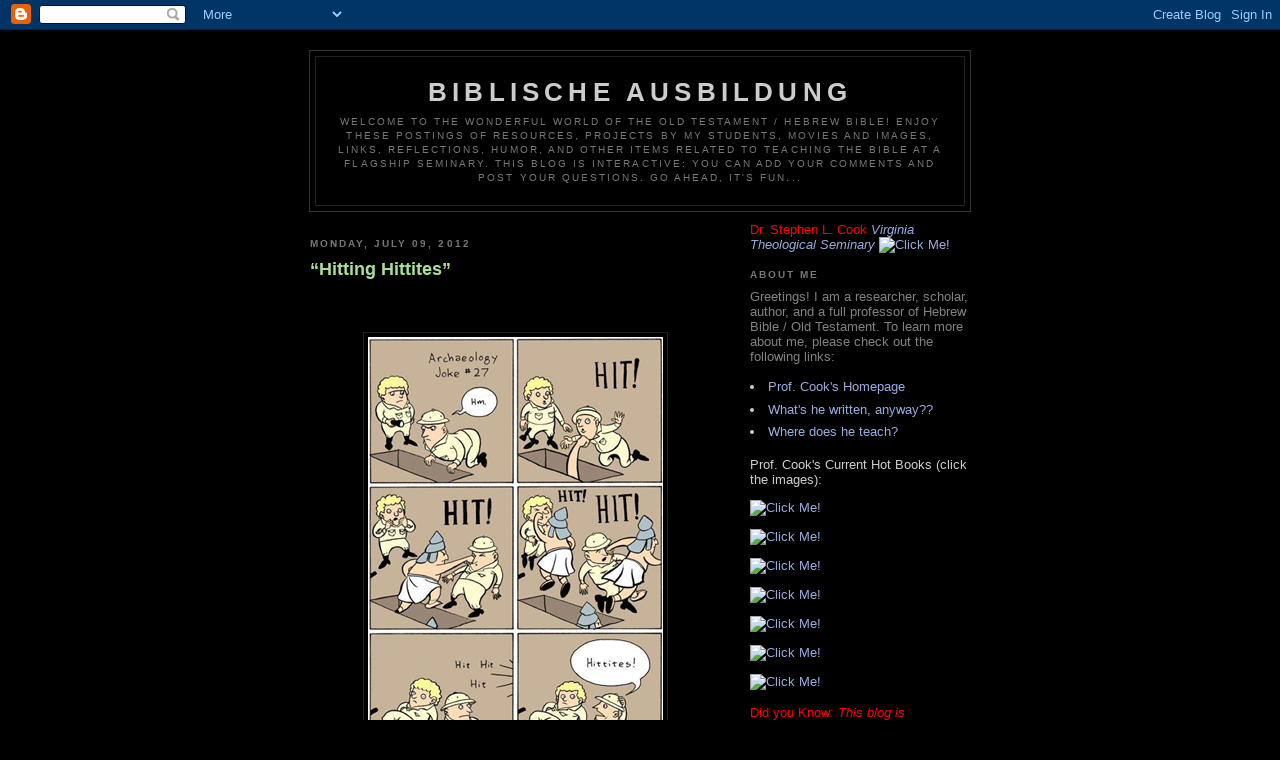

--- FILE ---
content_type: text/html; charset=UTF-8
request_url: https://biblische.blogspot.com/2012/07/hitting-hittites.html?m=0
body_size: 6750
content:
<!DOCTYPE html PUBLIC "-//W3C//DTD XHTML 1.0 Strict//EN" "http://www.w3.org/TR/xhtml1/DTD/xhtml1-strict.dtd">

<html xmlns="http://www.w3.org/1999/xhtml" xml:lang="en" lang="en">
<head>
  <title>Biblische Ausbildung: “Hitting Hittites”</title>

  <script type="text/javascript">(function() { (function(){function b(g){this.t={};this.tick=function(h,m,f){var n=f!=void 0?f:(new Date).getTime();this.t[h]=[n,m];if(f==void 0)try{window.console.timeStamp("CSI/"+h)}catch(q){}};this.getStartTickTime=function(){return this.t.start[0]};this.tick("start",null,g)}var a;if(window.performance)var e=(a=window.performance.timing)&&a.responseStart;var p=e>0?new b(e):new b;window.jstiming={Timer:b,load:p};if(a){var c=a.navigationStart;c>0&&e>=c&&(window.jstiming.srt=e-c)}if(a){var d=window.jstiming.load;
c>0&&e>=c&&(d.tick("_wtsrt",void 0,c),d.tick("wtsrt_","_wtsrt",e),d.tick("tbsd_","wtsrt_"))}try{a=null,window.chrome&&window.chrome.csi&&(a=Math.floor(window.chrome.csi().pageT),d&&c>0&&(d.tick("_tbnd",void 0,window.chrome.csi().startE),d.tick("tbnd_","_tbnd",c))),a==null&&window.gtbExternal&&(a=window.gtbExternal.pageT()),a==null&&window.external&&(a=window.external.pageT,d&&c>0&&(d.tick("_tbnd",void 0,window.external.startE),d.tick("tbnd_","_tbnd",c))),a&&(window.jstiming.pt=a)}catch(g){}})();window.tickAboveFold=function(b){var a=0;if(b.offsetParent){do a+=b.offsetTop;while(b=b.offsetParent)}b=a;b<=750&&window.jstiming.load.tick("aft")};var k=!1;function l(){k||(k=!0,window.jstiming.load.tick("firstScrollTime"))}window.addEventListener?window.addEventListener("scroll",l,!1):window.attachEvent("onscroll",l);
 })();</script><meta http-equiv="Content-Type" content="text/html; charset=UTF-8" />
<meta name="generator" content="Blogger" />
<link rel="icon" type="image/vnd.microsoft.icon" href="https://www.blogger.com/favicon.ico"/>
<link rel="alternate" type="application/atom+xml" title="Biblische Ausbildung - Atom" href="https://biblische.blogspot.com/feeds/posts/default" />
<link rel="alternate" type="application/rss+xml" title="Biblische Ausbildung - RSS" href="https://biblische.blogspot.com/feeds/posts/default?alt=rss" />
<link rel="service.post" type="application/atom+xml" title="Biblische Ausbildung - Atom" href="https://www.blogger.com/feeds/30205208/posts/default" />
<link rel="alternate" type="application/atom+xml" title="Biblische Ausbildung - Atom" href="https://biblische.blogspot.com/feeds/5504423107151504475/comments/default" />
<link rel="stylesheet" type="text/css" href="https://www.blogger.com/static/v1/v-css/1601750677-blog_controls.css"/>
<link rel="stylesheet" type="text/css" href="https://www.blogger.com/dyn-css/authorization.css?targetBlogID=30205208&zx=42b13ff1-4c47-43a7-a340-d6221c6b8f09"/>


  <style type="text/css">
/*
-----------------------------------------------
Blogger Template Style
Name:     Minima Black
Designer: Douglas Bowman
URL:      www.stopdesign.com
Date:     26 Feb 2004
----------------------------------------------- */


body {
  background:#000;
  margin:0;
  padding:40px 20px;
  font:x-small "Trebuchet MS",Trebuchet,Verdana,Sans-Serif;
  text-align:center;
  color:#ccc;
  font-size/* */:/**/small;
  font-size: /**/small;
  }
a:link {
  color:#9ad;
  text-decoration:none;
  }
a:visited {
  color:#a7a;
  text-decoration:none;
  }
a:hover {
  color:#ad9;
  text-decoration:underline;
  }
a img {
  border-width:0;
  }


/* Header
----------------------------------------------- */
@media all {
  #header {
    width:660px;
    margin:0 auto 10px;
    border:1px solid #333;
    }
  }
@media handheld {
  #header {
    width:90%;
    }
  }
#blog-title {
  margin:5px 5px 0;
  padding:20px 20px .25em;
  border:1px solid #222;
  border-width:1px 1px 0;
  font-size:200%;
  line-height:1.2em;
  color:#ccc;
  text-transform:uppercase;
  letter-spacing:.2em;
  }
#blog-title a {
  color:#ccc;
  text-decoration:none;
  }
#blog-title a:hover {
  color:#ad9;
  }
#description {
  margin:0 5px 5px;
  padding:0 20px 20px;
  border:1px solid #222;
  border-width:0 1px 1px;
  font:78%/1.4em "Trebuchet MS",Trebuchet,Arial,Verdana,Sans-serif;
  text-transform:uppercase;
  letter-spacing:.2em;
  color:#777;
  }


/* Content
----------------------------------------------- */
@media all {
  #content {
    width:660px;
    margin:0 auto;
    padding:0;
    text-align:left;
    }
  #main {
    width:410px;
    float:left;
    }
  #sidebar {
    width:220px;
    float:right;
    }
  }
@media handheld {
  #content {
    width:90%;
    }
  #main {
    width:100%;
    float:none;
    }
  #sidebar {
    width:100%;
    float:none;
    }
  }


/* Headings
----------------------------------------------- */
h2 {
  margin:1.5em 0 .75em;
  font:bold 78%/1.4em "Trebuchet MS",Trebuchet,Arial,Verdana,Sans-serif;
  text-transform:uppercase;
  letter-spacing:.2em;
  color:#777;
  }


/* Posts
----------------------------------------------- */
@media all {
  .date-header {
    margin:1.5em 0 .5em;
    }
  .post {
    margin:.5em 0 1.5em;
    border-bottom:1px dotted #444;
    padding-bottom:1.5em;
    }
  }
@media handheld {
  .date-header {
    padding:0 1.5em 0 1.5em;
    }
  .post {
    padding:0 1.5em 0 1.5em;
    }
  }
.post-title {
  margin:.25em 0 0;
  padding:0 0 4px;
  font-size:140%;
  line-height:1.4em;
  color:#ad9;
  }
.post-title a {
  text-decoration:none;
  color:#ad9;
  }
.post-title a:hover {
  color:#fff;
  }
.post div {
  margin:0 0 .75em;
  line-height:1.6em;
  }
p.post-footer {
  margin:-.25em 0 0;
  color:#333;
  }
.post-footer em, .comment-link {
  font:78%/1.4em "Trebuchet MS",Trebuchet,Arial,Verdana,Sans-serif;
  text-transform:uppercase;
  letter-spacing:.1em;
  }
.post-footer em {
  font-style:normal;
  color:#777;
  margin-right:.6em;
  }
.comment-link {
  margin-left:.6em;
  }
.post img {
  padding:4px;
  border:1px solid #222;
  }
.post blockquote {
  margin:1em 20px;
  }
.post blockquote p {
  margin:.75em 0;
  }


/* Comments
----------------------------------------------- */
#comments h4 {
  margin:1em 0;
  font:bold 78%/1.6em "Trebuchet MS",Trebuchet,Arial,Verdana,Sans-serif;
  text-transform:uppercase;
  letter-spacing:.2em;
  color:#999;
  }
#comments h4 strong {
  font-size:130%;
  }
#comments-block {
  margin:1em 0 1.5em;
  line-height:1.6em;
  }
#comments-block dt {
  margin:.5em 0;
  }
#comments-block dd {
  margin:.25em 0 0;
  }
#comments-block dd.comment-timestamp {
  margin:-.25em 0 2em;
  font:78%/1.4em "Trebuchet MS",Trebuchet,Arial,Verdana,Sans-serif;
  text-transform:uppercase;
  letter-spacing:.1em;
  }
#comments-block dd p {
  margin:0 0 .75em;
  }
.deleted-comment {
  font-style:italic;
  color:gray;
  }


/* Sidebar Content
----------------------------------------------- */
#sidebar ul {
  margin:0 0 1.5em;
  padding:0 0 1.5em;
  border-bottom:1px dotted #444;
  list-style:none;
  }
#sidebar li {
  margin:0;
  padding:0 0 .25em 15px;
  text-indent:-15px;
  line-height:1.5em;
  }
#sidebar p {
  color:#999;
  line-height:1.5em;
  }


/* Profile
----------------------------------------------- */
#profile-container {
  margin:0 0 1.5em;
  border-bottom:1px dotted #444;
  padding-bottom:1.5em;
  }
.profile-datablock {
  margin:.5em 0 .5em;
  }
.profile-img {
  display:inline;
  }
.profile-img img {
  float:left;
  padding:4px;
  border:1px solid #222;
  margin:0 8px 3px 0;
  }
.profile-data {
  margin:0;
  font:bold 78%/1.6em "Trebuchet MS",Trebuchet,Arial,Verdana,Sans-serif;
  text-transform:uppercase;
  letter-spacing:.1em;
  }
.profile-data strong {
  display:none;
  }
.profile-textblock {
  margin:0 0 .5em;
  }
.profile-link {
  margin:0;
  font:78%/1.4em "Trebuchet MS",Trebuchet,Arial,Verdana,Sans-serif;
  text-transform:uppercase;
  letter-spacing:.1em;
  }


/* Footer
----------------------------------------------- */
#footer {
  width:660px;
  clear:both;
  margin:0 auto;
  }
#footer hr {
  display:none;
  }
#footer p {
  margin:0;
  padding-top:15px;
  font:78%/1.6em "Trebuchet MS",Trebuchet,Verdana,Sans-serif;
  text-transform:uppercase;
  letter-spacing:.1em;
  }
  </style>

<meta name='google-adsense-platform-account' content='ca-host-pub-1556223355139109'/>
<meta name='google-adsense-platform-domain' content='blogspot.com'/>
<!-- --><style type="text/css">@import url(//www.blogger.com/static/v1/v-css/navbar/3334278262-classic.css);
div.b-mobile {display:none;}
</style>

</head>

<body><script type="text/javascript">
    function setAttributeOnload(object, attribute, val) {
      if(window.addEventListener) {
        window.addEventListener('load',
          function(){ object[attribute] = val; }, false);
      } else {
        window.attachEvent('onload', function(){ object[attribute] = val; });
      }
    }
  </script>
<div id="navbar-iframe-container"></div>
<script type="text/javascript" src="https://apis.google.com/js/platform.js"></script>
<script type="text/javascript">
      gapi.load("gapi.iframes:gapi.iframes.style.bubble", function() {
        if (gapi.iframes && gapi.iframes.getContext) {
          gapi.iframes.getContext().openChild({
              url: 'https://www.blogger.com/navbar/30205208?origin\x3dhttps://biblische.blogspot.com',
              where: document.getElementById("navbar-iframe-container"),
              id: "navbar-iframe"
          });
        }
      });
    </script>

<div id="header">

  <h1 id="blog-title">
    <a href="http://biblische.blogspot.com/?m=0">
	Biblische Ausbildung
	</a>
  </h1>
  <p id="description">Welcome to the Wonderful World of the Old Testament / Hebrew Bible!  Enjoy these postings of resources, projects by my students, movies and images, links, reflections, humor, and other items related to teaching the Bible at a Flagship Seminary.  This blog is interactive: You can add your comments and post your questions.  Go ahead, it's fun...</p>

</div>

<!-- Begin #content -->
<div id="content">


<!-- Begin #main -->
<div id="main"><div id="main2">



    
  <h2 class="date-header">Monday, July 09, 2012</h2>
  

  
     
  <!-- Begin .post -->
  <div class="post"><a name="5504423107151504475"></a>
         
    <h3 class="post-title">
	 
	 “Hitting Hittites”
	 
    </h3>
    

	         <div class="post-body">
	<div>
      <div style="clear:both;"></div><p>&#160;</p>  <p><a href="https://blogger.googleusercontent.com/img/b/R29vZ2xl/AVvXsEjtHqluov88zUTqR1RxzB7CD3p-lWmPD5GcgCXSSvqIBmyC8ZyGgCWAmkd0qFgXqPnnBXFlmY2XCRxIG5pyFdRj3zPvT9V-bNXPA-7cw-Q1kTWfYJEQCYfa3ntJxK1hWRO_Yc6IxA/s1600-h/IMG_3804%25255B4%25255D.png"><img style="display: block; float: none; margin-left: auto; margin-right: auto" title="IMG_3804" alt="IMG_3804" src="https://blogger.googleusercontent.com/img/b/R29vZ2xl/AVvXsEgBGeWmUios0GuWejOjHbtEEm_U7zbeeEIyX4Ry3pXPp9PCMkzeprk9jmnKa98ok6nYBwKAekmZUZoF3eMXMFUOdZ0z12CFDtcJtP-m_VN7TTy3yfGH5bpeHAnNcl8-pfCv43pFRg/?imgmax=800" width="295" height="442" /></a></p>  <p>HT: Agade list</p>  <div style="clear:both; padding-bottom:0.25em"></div>
    </div>
    </div>
    
    <p class="post-footer">
      <em>posted by S and C at <a href="http://biblische.blogspot.com/2012/07/hitting-hittites.html?m=0" title="permanent link">1:46 PM</a></em>
        <span class="item-action"><a href="https://www.blogger.com/email-post/30205208/5504423107151504475" title="Email Post"><img class="icon-action" alt="" src="https://resources.blogblog.com/img/icon18_email.gif" height="13" width="18"/></a></span><span class="item-control blog-admin pid-181261718"><a style="border:none;" href="https://www.blogger.com/post-edit.g?blogID=30205208&postID=5504423107151504475&from=pencil" title="Edit Post"><img class="icon-action" alt="" src="https://resources.blogblog.com/img/icon18_edit_allbkg.gif" height="18" width="18"></a></span>
    </p>
  
  </div>
  <!-- End .post -->
  
  
  
  <!-- Begin #comments -->
 
  <div id="comments">

	<a name="comments"></a>
        <h4>0 Comments:</h4>
        <dl id="comments-block">
      
    </dl>
		<p class="comment-timestamp">

    <a class="comment-link" href="https://www.blogger.com/comment/fullpage/post/30205208/5504423107151504475">Post a Comment</a>
    </p>
    	    
    


		<p class="comment-timestamp">
	<a href="http://biblische.blogspot.com/?m=0"><< Home</a>
    </p>
    </div>



  <!-- End #comments -->


</div></div>
<!-- End #main -->







<!-- Begin #sidebar -->
<div id="sidebar"><div id="sidebar2">

  
  <a href="http://www.amazon.com/Stephen-L.-Cook/e/B001JSDFWC/"><font color=red>Dr. Stephen L. Cook</font></a>
  <em><a href="http://www.vts.edu">Virginia Theological Seminary</a></em>

 </ul>
   
      <a href="https://drive.google.com/file/d/1wA_ps__A7ulsX4zMdMnE1Pm_jKy9YUYZ/view"><img style="WIDTH: 200px; CURSOR: hand" alt="Click Me!" src="https://drive.google.com/thumbnail?id=1wA_ps__A7ulsX4zMdMnE1Pm_jKy9YUYZ" border="0" /></a><br /></ul>

      <h2 class="sidebar-title">About Me</h2>

  <font color=gray>Greetings! I am a researcher, scholar, author, and a full professor of Hebrew Bible / Old Testament.  To learn more about me, please check out the following links:</font> 
         </p>

         <li><a href="https://drstephenlcook.com">Prof. Cook's Homepage</a></li>
         <li><a href="http://astore.amazon.com/biblischeausb-20">What's he written, anyway??</a></li>
         <li><a href="http://www.vts.edu">Where does he teach?</a></li>
         
<p></p> 

</ul>

Prof. Cook's Current Hot Books (click the images):
<p></p>      
<a href="https://a.co/d/3rzFA9R"><img style="WIDTH: 200px; CURSOR: hand" alt="Click Me!" src="https://drive.google.com/thumbnail?id=19JLy6Gpk_AA79wk0nka-yksZhq5kyRAB" border="0" /></a><br /></ul>
<p></p>        
<a href="https://a.co/d/7uEiSQM"><img style="WIDTH: 200px; CURSOR: hand" alt="Click Me!" src="https://drive.google.com/thumbnail?id=1bazj3ItNdyag7AzJvczOnHrlQ5p_qEr1" border="0" /></a><br /></ul>
<p></p>    
<a href="https://a.co/d/f7nthEw"><img style="WIDTH: 200px; CURSOR: hand" alt="Click Me!" src="https://drive.google.com/thumbnail?id=1zyBQLdrHIRkAHG03YjrZqtjM4soFWn81" border="0" /></a><br /></ul>
<p></p>    
<a href="https://a.co/d/1lVyCef"><img style="WIDTH: 200px; CURSOR: hand" alt="Click Me!" src="https://drive.google.com/thumbnail?id=1RxdxJY_eS2E7CJP_euHDu4dSBDBKqtlq" border="0" /></a><br /></ul>
<p></p> 
<a href="https://a.co/d/5JdL62V"><img style="WIDTH: 200px; CURSOR: hand" alt="Click Me!" src="https://drive.google.com/thumbnail?id=1lzr33_mQ6zgggDRiUJHfs9WEezDl2JBO" border="0" /></a><br /></ul>
<p></p>
<a href="https://a.co/d/dU4t0pe"><img style="WIDTH: 200px; CURSOR: hand" alt="Click Me!" src="https://drive.google.com/thumbnail?id=1JPiaFTHpMzSyAUKLEyZlpdM1RFETlPB5" border="0" /></a><br /></ul>
<p></p> 
<a href="https://a.co/d/6cAWnri"><img style="WIDTH: 200px; CURSOR: hand" alt="Click Me!" src="https://drive.google.com/thumbnail?id=1tWyWb6grzoE57Dr9vSJSgOmSrQ6s7ugT" border="0" /></a><br /></ul>
<p></p> 

<!-- End #profile -->


 </ul>

<p><font color=red>Did you Know: <em>This blog is interactive.  You (yes, You!) can add your questions and post your comments.</em>  <font color=yellow>Each blog-entry has a comments link at the end.  Go ahead, try it!</p>
<a target="_blank"  href="https://drstephenlcook.com"><img border="0" src="https://drive.google.com/thumbnail?id=1d2wvvrnyx5mRRjjAtwkN97HkMnzABkvE" border="0" /></a><br /></ul>
<p></p>    
        

  <h2 class="sidebar-title">I've Contributed!</h2>
<p></p> 
<a href="https://a.co/d/1cbUYcf"><img style="WIDTH: 200px; CURSOR: hand" alt="Click Me!" src="https://drive.google.com/thumbnail?id=1yTvVLwAzFiz_VwLH8BREofSbw8u8EDDO" border="0" /></a><br /></ul>
<p></p> 

<a href="https://a.co/d/8bz6oY0"><img style="WIDTH: 200px; CURSOR: hand" alt="Click Me!" src="https://drive.google.com/thumbnail?id=1keDQUDf7CCo3BA_GAUcyhx3eCklTEyjc" border="0" /></a><br /></ul>
<p></p> 

<a href="https://a.co/d/8bz6oY0"><img style="WIDTH: 200px; CURSOR: hand" alt="Click Me!" src="https://drive.google.com/thumbnail?id=1v8al0C7sfTPZvRE-KMdzHPUz_H4Bhcx8" border="0" /></a><br /></ul>
<p></p> 
  
</ul>
  </MainOrArchivePage>


<a href="https://drive.google.com/file/d/1BIb7mO3ZSXVZLcRv9IC6yPRxuVjPOIZ-/view?usp=sharing"><img style="WIDTH: 200px; CURSOR: hand" alt="Click Me!" src="https://drive.google.com/thumbnail?id=1BIb7mO3ZSXVZLcRv9IC6yPRxuVjPOIZ-" border="0" /></a><br /></ul>
 
    <p>Duties of a son, from The Story of Aqhat: <font color=purple><em>To erect a stele for his ancestral gods; to build a family shrine in the sanctuary; 
to guard his footsteps from earth to underworld; to take his hand when he is drunk; to put his arm over one's shoulder when he is full of 
wine; to eat a funeral meal in the temple of Ba'al; to offer a sacrifice in the house of El.</em></font></p>

</ul>

  
  <h2 class="sidebar-title">Previous Posts</h2>
    <ul id="recently">
    
        <li><a href="http://biblische.blogspot.com/2012/07/vts-booth-at-general-convention.html?m=0">VTS Booth at General Convention</a></li>
     
        <li><a href="http://biblische.blogspot.com/2012/07/sharing-clipboard-copypaste-between-pc.html?m=0">Sharing Clipboard (Copy/Paste) between PC and iPho...</a></li>
     
        <li><a href="http://biblische.blogspot.com/2012/07/new-bible-brief-1-2-kings-free-online.html?m=0">New Bible Brief: 1 &amp; 2 Kings (Free Online)</a></li>
     
        <li><a href="http://biblische.blogspot.com/2012/06/unicode-values-for-manually-entering.html?m=0">Unicode Values for Manually Entering Hebrew</a></li>
     
        <li><a href="http://biblische.blogspot.com/2012/06/sudan-government-destroys-church-in.html?m=0">Sudan Government Destroys a Church in Khartoum</a></li>
     
        <li><a href="http://biblische.blogspot.com/2012/06/in-press-social-theory.html?m=0">In Press: Social Theory</a></li>
     
        <li><a href="http://biblische.blogspot.com/2012/06/in-news-ghibertis-door-of-paradise.html?m=0">In the News: Ghiberti&rsquo;s Door of Paradise</a></li>
     
        <li><a href="http://biblische.blogspot.com/2012/06/neat-link-loeb-library-free-online.html?m=0">Neat Link: Loeb Library Free Online</a></li>
     
        <li><a href="http://biblische.blogspot.com/2012/06/rap-chanting-version-of-gilgamesh.html?m=0">A Rap-Chanting Version of Gilgamesh</a></li>
     
        <li><a href="http://biblische.blogspot.com/2012/05/do-academics-matter.html?m=0">Do Academics Matter?</a></li>
     
  </ul>
    <MainOrArchivePage>

  <h2 class="sidebar-title">Archives</h2>
    <ul class="archive-list">
   	  
    	<li><a href="http://biblische.blogspot.com/2006/06/?m=0">June 2006</a></li>
	  
    	<li><a href="http://biblische.blogspot.com/2006/07/?m=0">July 2006</a></li>
	  
    	<li><a href="http://biblische.blogspot.com/2006/08/?m=0">August 2006</a></li>
	  
    	<li><a href="http://biblische.blogspot.com/2006/09/?m=0">September 2006</a></li>
	  
    	<li><a href="http://biblische.blogspot.com/2006/10/?m=0">October 2006</a></li>
	  
    	<li><a href="http://biblische.blogspot.com/2006/11/?m=0">November 2006</a></li>
	  
    	<li><a href="http://biblische.blogspot.com/2006/12/?m=0">December 2006</a></li>
	  
    	<li><a href="http://biblische.blogspot.com/2007/01/?m=0">January 2007</a></li>
	  
    	<li><a href="http://biblische.blogspot.com/2007/02/?m=0">February 2007</a></li>
	  
    	<li><a href="http://biblische.blogspot.com/2007/03/?m=0">March 2007</a></li>
	  
    	<li><a href="http://biblische.blogspot.com/2007/04/?m=0">April 2007</a></li>
	  
    	<li><a href="http://biblische.blogspot.com/2007/05/?m=0">May 2007</a></li>
	  
    	<li><a href="http://biblische.blogspot.com/2007/06/?m=0">June 2007</a></li>
	  
    	<li><a href="http://biblische.blogspot.com/2007/07/?m=0">July 2007</a></li>
	  
    	<li><a href="http://biblische.blogspot.com/2007/08/?m=0">August 2007</a></li>
	  
    	<li><a href="http://biblische.blogspot.com/2007/09/?m=0">September 2007</a></li>
	  
    	<li><a href="http://biblische.blogspot.com/2007/10/?m=0">October 2007</a></li>
	  
    	<li><a href="http://biblische.blogspot.com/2007/11/?m=0">November 2007</a></li>
	  
    	<li><a href="http://biblische.blogspot.com/2007/12/?m=0">December 2007</a></li>
	  
    	<li><a href="http://biblische.blogspot.com/2008/01/?m=0">January 2008</a></li>
	  
    	<li><a href="http://biblische.blogspot.com/2008/02/?m=0">February 2008</a></li>
	  
    	<li><a href="http://biblische.blogspot.com/2008/03/?m=0">March 2008</a></li>
	  
    	<li><a href="http://biblische.blogspot.com/2008/04/?m=0">April 2008</a></li>
	  
    	<li><a href="http://biblische.blogspot.com/2008/05/?m=0">May 2008</a></li>
	  
    	<li><a href="http://biblische.blogspot.com/2008/06/?m=0">June 2008</a></li>
	  
    	<li><a href="http://biblische.blogspot.com/2008/07/?m=0">July 2008</a></li>
	  
    	<li><a href="http://biblische.blogspot.com/2008/08/?m=0">August 2008</a></li>
	  
    	<li><a href="http://biblische.blogspot.com/2008/09/?m=0">September 2008</a></li>
	  
    	<li><a href="http://biblische.blogspot.com/2008/10/?m=0">October 2008</a></li>
	  
    	<li><a href="http://biblische.blogspot.com/2008/11/?m=0">November 2008</a></li>
	  
    	<li><a href="http://biblische.blogspot.com/2008/12/?m=0">December 2008</a></li>
	  
    	<li><a href="http://biblische.blogspot.com/2009/01/?m=0">January 2009</a></li>
	  
    	<li><a href="http://biblische.blogspot.com/2009/02/?m=0">February 2009</a></li>
	  
    	<li><a href="http://biblische.blogspot.com/2009/03/?m=0">March 2009</a></li>
	  
    	<li><a href="http://biblische.blogspot.com/2009/04/?m=0">April 2009</a></li>
	  
    	<li><a href="http://biblische.blogspot.com/2009/05/?m=0">May 2009</a></li>
	  
    	<li><a href="http://biblische.blogspot.com/2009/06/?m=0">June 2009</a></li>
	  
    	<li><a href="http://biblische.blogspot.com/2009/07/?m=0">July 2009</a></li>
	  
    	<li><a href="http://biblische.blogspot.com/2009/08/?m=0">August 2009</a></li>
	  
    	<li><a href="http://biblische.blogspot.com/2009/09/?m=0">September 2009</a></li>
	  
    	<li><a href="http://biblische.blogspot.com/2009/10/?m=0">October 2009</a></li>
	  
    	<li><a href="http://biblische.blogspot.com/2009/11/?m=0">November 2009</a></li>
	  
    	<li><a href="http://biblische.blogspot.com/2009/12/?m=0">December 2009</a></li>
	  
    	<li><a href="http://biblische.blogspot.com/2010/01/?m=0">January 2010</a></li>
	  
    	<li><a href="http://biblische.blogspot.com/2010/02/?m=0">February 2010</a></li>
	  
    	<li><a href="http://biblische.blogspot.com/2010/03/?m=0">March 2010</a></li>
	  
    	<li><a href="http://biblische.blogspot.com/2010/04/?m=0">April 2010</a></li>
	  
    	<li><a href="http://biblische.blogspot.com/2010/05/?m=0">May 2010</a></li>
	  
    	<li><a href="http://biblische.blogspot.com/2010/06/?m=0">June 2010</a></li>
	  
    	<li><a href="http://biblische.blogspot.com/2010/07/?m=0">July 2010</a></li>
	  
    	<li><a href="http://biblische.blogspot.com/2010/08/?m=0">August 2010</a></li>
	  
    	<li><a href="http://biblische.blogspot.com/2010/09/?m=0">September 2010</a></li>
	  
    	<li><a href="http://biblische.blogspot.com/2010/10/?m=0">October 2010</a></li>
	  
    	<li><a href="http://biblische.blogspot.com/2010/11/?m=0">November 2010</a></li>
	  
    	<li><a href="http://biblische.blogspot.com/2010/12/?m=0">December 2010</a></li>
	  
    	<li><a href="http://biblische.blogspot.com/2011/01/?m=0">January 2011</a></li>
	  
    	<li><a href="http://biblische.blogspot.com/2011/02/?m=0">February 2011</a></li>
	  
    	<li><a href="http://biblische.blogspot.com/2011/03/?m=0">March 2011</a></li>
	  
    	<li><a href="http://biblische.blogspot.com/2011/04/?m=0">April 2011</a></li>
	  
    	<li><a href="http://biblische.blogspot.com/2011/05/?m=0">May 2011</a></li>
	  
    	<li><a href="http://biblische.blogspot.com/2011/06/?m=0">June 2011</a></li>
	  
    	<li><a href="http://biblische.blogspot.com/2011/07/?m=0">July 2011</a></li>
	  
    	<li><a href="http://biblische.blogspot.com/2011/08/?m=0">August 2011</a></li>
	  
    	<li><a href="http://biblische.blogspot.com/2011/09/?m=0">September 2011</a></li>
	  
    	<li><a href="http://biblische.blogspot.com/2011/10/?m=0">October 2011</a></li>
	  
    	<li><a href="http://biblische.blogspot.com/2011/11/?m=0">November 2011</a></li>
	  
    	<li><a href="http://biblische.blogspot.com/2011/12/?m=0">December 2011</a></li>
	  
    	<li><a href="http://biblische.blogspot.com/2012/01/?m=0">January 2012</a></li>
	  
    	<li><a href="http://biblische.blogspot.com/2012/02/?m=0">February 2012</a></li>
	  
    	<li><a href="http://biblische.blogspot.com/2012/03/?m=0">March 2012</a></li>
	  
    	<li><a href="http://biblische.blogspot.com/2012/04/?m=0">April 2012</a></li>
	  
    	<li><a href="http://biblische.blogspot.com/2012/05/?m=0">May 2012</a></li>
	  
    	<li><a href="http://biblische.blogspot.com/2012/06/?m=0">June 2012</a></li>
	  
    	<li><a href="http://biblische.blogspot.com/2012/07/?m=0">July 2012</a></li>
	  
    	<li><a href="http://biblische.blogspot.com/2012/08/?m=0">August 2012</a></li>
	  
    	<li><a href="http://biblische.blogspot.com/2012/09/?m=0">September 2012</a></li>
	  
    	<li><a href="http://biblische.blogspot.com/2012/10/?m=0">October 2012</a></li>
	  
    	<li><a href="http://biblische.blogspot.com/2012/11/?m=0">November 2012</a></li>
	  
    	<li><a href="http://biblische.blogspot.com/2012/12/?m=0">December 2012</a></li>
	  
    	<li><a href="http://biblische.blogspot.com/2013/01/?m=0">January 2013</a></li>
	  
    	<li><a href="http://biblische.blogspot.com/2013/02/?m=0">February 2013</a></li>
	  
    	<li><a href="http://biblische.blogspot.com/2013/03/?m=0">March 2013</a></li>
	  
    	<li><a href="http://biblische.blogspot.com/2013/04/?m=0">April 2013</a></li>
	  
    	<li><a href="http://biblische.blogspot.com/2013/05/?m=0">May 2013</a></li>
	  
    	<li><a href="http://biblische.blogspot.com/2013/06/?m=0">June 2013</a></li>
	  
    	<li><a href="http://biblische.blogspot.com/2013/07/?m=0">July 2013</a></li>
	  
    	<li><a href="http://biblische.blogspot.com/2013/08/?m=0">August 2013</a></li>
	  
    	<li><a href="http://biblische.blogspot.com/2013/09/?m=0">September 2013</a></li>
	  
    	<li><a href="http://biblische.blogspot.com/2013/10/?m=0">October 2013</a></li>
	  
    	<li><a href="http://biblische.blogspot.com/2013/11/?m=0">November 2013</a></li>
	  
    	<li><a href="http://biblische.blogspot.com/2013/12/?m=0">December 2013</a></li>
	  
    	<li><a href="http://biblische.blogspot.com/2014/03/?m=0">March 2014</a></li>
	  
    	<li><a href="http://biblische.blogspot.com/2014/04/?m=0">April 2014</a></li>
	  
    	<li><a href="http://biblische.blogspot.com/2014/07/?m=0">July 2014</a></li>
	  
    	<li><a href="http://biblische.blogspot.com/2014/08/?m=0">August 2014</a></li>
	  
    	<li><a href="http://biblische.blogspot.com/2014/10/?m=0">October 2014</a></li>
	  
    	<li><a href="http://biblische.blogspot.com/2014/11/?m=0">November 2014</a></li>
	  
    	<li><a href="http://biblische.blogspot.com/2014/12/?m=0">December 2014</a></li>
	  
    	<li><a href="http://biblische.blogspot.com/2015/01/?m=0">January 2015</a></li>
	  
    	<li><a href="http://biblische.blogspot.com/2015/02/?m=0">February 2015</a></li>
	  
    	<li><a href="http://biblische.blogspot.com/2015/03/?m=0">March 2015</a></li>
	  
    	<li><a href="http://biblische.blogspot.com/2015/04/?m=0">April 2015</a></li>
	  
    	<li><a href="http://biblische.blogspot.com/2015/07/?m=0">July 2015</a></li>
	  
    	<li><a href="http://biblische.blogspot.com/2015/08/?m=0">August 2015</a></li>
	  
    	<li><a href="http://biblische.blogspot.com/2015/10/?m=0">October 2015</a></li>
	  
    	<li><a href="http://biblische.blogspot.com/2015/11/?m=0">November 2015</a></li>
	  
    	<li><a href="http://biblische.blogspot.com/2015/12/?m=0">December 2015</a></li>
	  
    	<li><a href="http://biblische.blogspot.com/2016/03/?m=0">March 2016</a></li>
	  
    	<li><a href="http://biblische.blogspot.com/2016/05/?m=0">May 2016</a></li>
	  
    	<li><a href="http://biblische.blogspot.com/2016/06/?m=0">June 2016</a></li>
	  
    	<li><a href="http://biblische.blogspot.com/2017/09/?m=0">September 2017</a></li>
	  
    	<li><a href="http://biblische.blogspot.com/2017/10/?m=0">October 2017</a></li>
	  
    	<li><a href="http://biblische.blogspot.com/2017/11/?m=0">November 2017</a></li>
	  
    	<li><a href="http://biblische.blogspot.com/2018/03/?m=0">March 2018</a></li>
	  
    	<li><a href="http://biblische.blogspot.com/2018/04/?m=0">April 2018</a></li>
	  
    	<li><a href="http://biblische.blogspot.com/2018/08/?m=0">August 2018</a></li>
	  
    	<li><a href="http://biblische.blogspot.com/2018/10/?m=0">October 2018</a></li>
	  
    	<li><a href="http://biblische.blogspot.com/2018/11/?m=0">November 2018</a></li>
	  
    	<li><a href="http://biblische.blogspot.com/2018/12/?m=0">December 2018</a></li>
	  
    	<li><a href="http://biblische.blogspot.com/2019/01/?m=0">January 2019</a></li>
	  
    	<li><a href="http://biblische.blogspot.com/2019/03/?m=0">March 2019</a></li>
	  
    	<li><a href="http://biblische.blogspot.com/2019/07/?m=0">July 2019</a></li>
	  
    	<li><a href="http://biblische.blogspot.com/2019/08/?m=0">August 2019</a></li>
	  
    	<li><a href="http://biblische.blogspot.com/2019/09/?m=0">September 2019</a></li>
	  
    	<li><a href="http://biblische.blogspot.com/2019/11/?m=0">November 2019</a></li>
	  
    	<li><a href="http://biblische.blogspot.com/2019/12/?m=0">December 2019</a></li>
	  
    	<li><a href="http://biblische.blogspot.com/2020/01/?m=0">January 2020</a></li>
	  
    	<li><a href="http://biblische.blogspot.com/2020/02/?m=0">February 2020</a></li>
	  
    	<li><a href="http://biblische.blogspot.com/2020/03/?m=0">March 2020</a></li>
	  
    	<li><a href="http://biblische.blogspot.com/2020/06/?m=0">June 2020</a></li>
	  
    	<li><a href="http://biblische.blogspot.com/2021/01/?m=0">January 2021</a></li>
	  
    	<li><a href="http://biblische.blogspot.com/2021/03/?m=0">March 2021</a></li>
	  
    	<li><a href="http://biblische.blogspot.com/2021/07/?m=0">July 2021</a></li>
	  
    	<li><a href="http://biblische.blogspot.com/2021/12/?m=0">December 2021</a></li>
	  
    	<li><a href="http://biblische.blogspot.com/2022/01/?m=0">January 2022</a></li>
	  
    	<li><a href="http://biblische.blogspot.com/2022/04/?m=0">April 2022</a></li>
	  
    	<li><a href="http://biblische.blogspot.com/2022/09/?m=0">September 2022</a></li>
	  
    	<li><a href="http://biblische.blogspot.com/2024/01/?m=0">January 2024</a></li>
	  
    	<li><a href="http://biblische.blogspot.com/2024/05/?m=0">May 2024</a></li>
	  
    	<li><a href="http://biblische.blogspot.com/2024/09/?m=0">September 2024</a></li>
	  
    	<li><a href="http://biblische.blogspot.com/2024/12/?m=0">December 2024</a></li>
	  
    	<li><a href="http://biblische.blogspot.com/2025/04/?m=0">April 2025</a></li>
	  
    	<li><a href="http://biblische.blogspot.com/2025/05/?m=0">May 2025</a></li>
	  
    	<li><a href="http://biblische.blogspot.com/2025/06/?m=0">June 2025</a></li>
	  

  
</div>
<!-- End #sidebar -->


</div>
<!-- End #content -->



<!-- Begin #footer -->
<div id="footer"><hr />
        <p>Thanks for visiting my blog! ---SLC</p>

</div>
<!-- End #footer --></body></html>